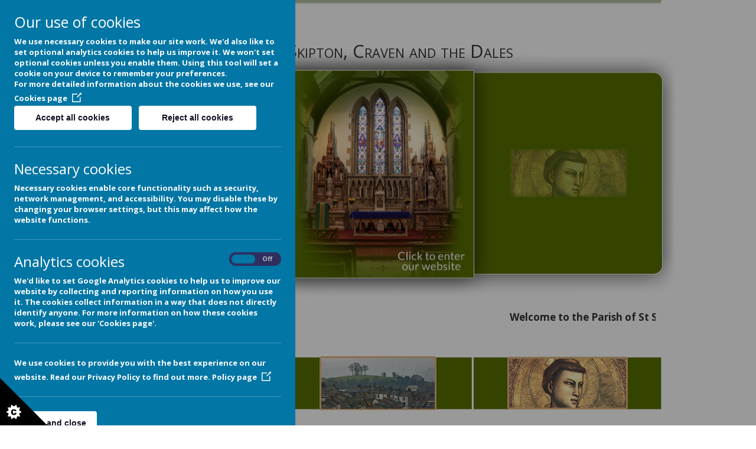

--- FILE ---
content_type: text/html; charset=utf-8
request_url: https://www.ststephenskipton.org.uk/
body_size: 6325
content:

<!DOCTYPE html>
<!--[if lt IE 7]>      <html class="ie lt-ie7"> <![endif]-->
<!--[if IE 7]>         <html class="ie ie7"> <![endif]-->
<!--[if IE 8]>         <html class="ie ie8"> <![endif]-->
<!--[if IE 9]>         <html class="ie ie9"> <![endif]-->
<!--[if gt IE 9|!IE]><!--> <html> <!--<![endif]-->
    <head>
        <meta charset="utf-8" />
        <meta name="viewport" content="width=device-width, initial-scale=1.0" />
        <meta http-equiv="X-UA-Compatible" content="IE=9; IE=8; IE=7; IE=EDGE" />
        <link type="text/css" href="https://static.schooljotter2.com/css/fermions-payload.css?v=1704724203" rel="stylesheet" />
<link type="text/css" href="https://static.schooljotter2.com/css/bosons-payload.css?v=1686343533" rel="stylesheet" />
<link type="text/css" href="https://static.schooljotter2.com/vendor/mediaelement/mediaelementplayer.min.css?v=1686343533" rel="stylesheet" />
<link type="text/css" href="https://static.schooljotter2.com/css/sj._cmsfrontend.css?v=1686343533" rel="stylesheet" />
<link type="text/css" href="https://static.schooljotter2.com/css/sj.sitesfrontend.css?v=1686343533" rel="stylesheet" />
<link type="text/css" href="https://static.schooljotter2.com/css/print.css?v=1686343533" rel="stylesheet" media="print" /><!--[if lt IE 10]><link type="text/css" href="https://static.schooljotter2.com/css/main.css?v=1686343533" rel="stylesheet" />
<![endif]--><link type="text/css" id="theme-stylesheet" href="https://static.schooljotter2.com/bespokethemes/ststephens/css/mobile_nav_core.css?v=1542619379" rel="stylesheet" />
<link type="text/css" id="theme-stylesheet" href="https://static.schooljotter2.com/bespokethemes/ststephens/css/mobile_nav_layout.css?v=1542619379" rel="stylesheet" />
<link type="text/css" id="theme-stylesheet" href="https://static.schooljotter2.com/bespokethemes/ststephens/css/layout.css?v=1542712391" rel="stylesheet" />
<link type="text/css" id="theme-stylesheet" href="https://static.schooljotter2.com/bespokethemes/ststephens/css/layout_mobile.css?v=1542619379" rel="stylesheet" />
<script>var i18nLang = 'en-gb';</script><script type="text/javascript" src="https://static.schooljotter2.com/js/payloads/sun-payload.js?v=1748503802"></script>
<script type="text/javascript" src="https://static.schooljotter2.com/js/payloads/venus-payload.js?v=1732008002"></script>
<script type="text/javascript" src="https://static.schooljotter2.com/js/sj.sitesfrontend.js?v=1686343533"></script>
<!--[if lt IE 9]>
                <script src="https://static.schooljotter2.com/vendor/html5shiv/html5shiv.js?v=1686343533"></script>
                <script src="https://www.ststephenskipton.org.uk/ui/vendor/respond/respond.min.js"></script>
                <link href="https://static.schooljotter2.com/vendor/respond/respond-proxy.html" id="respond-proxy" rel="respond-proxy" />
                <link href="https://www.ststephenskipton.org.uk/ui/vendor/respond/respond.proxy.gif" id="respond-redirect" rel="respond-redirect" />
                <script src="https://www.ststephenskipton.org.uk/ui/vendor/respond/respond.proxy.js"></script><![endif]--><!--[if lt IE 10]><![endif]--><script type="text/javascript" src="https://static.schooljotter2.com/bespokethemes/ststephens/js/jquery.slicknav.js?v=1542619386"></script>
<script type="text/javascript" src="https://static.schooljotter2.com/bespokethemes/ststephens/js/dropdown.js?v=1542619386"></script>
<script type="text/javascript" src="https://static.schooljotter2.com/bespokethemes/ststephens/js/slideshow-built-in.js?v=1542619386"></script>
<script type="text/javascript" src="https://static.schooljotter2.com/bespokethemes/ststephens/js/default.js?v=1542619385"></script>
<script type="text/javascript" src="https://static.schooljotter2.com/bespokethemes/ststephens/js/sidenav-functions.js?v=1542619386"></script>
<title>St Stephen's Parish - Home</title><link rel="canonical" href="https://ststephenskipton.org.uk/" /><meta name="custom_styles" content="[]" /><meta name="static_url" content="https://static.schooljotter2.com/" /><meta name="cdn_img_url" content="https://img.cdn.schooljotter2.com/" />        <link href='http://fonts.googleapis.com/css?family=Lato:400,700' rel='stylesheet' type='text/css'>
        <script type='text/javascript' src='//cdn.jsdelivr.net/jquery.marquee/1.3.1/jquery.marquee.min.js'></script>

    </head>
    <body class="page-main-page page-home app-site ststephens tenant-type-unknown sj sj_preview">
                <div class="splash">
        <div class="splash-bg"></div>
            <div class="splash-top-line"></div>
            <div class="splash-container">
                <h1 class="splash-schoolname"></h1>
                <p class="splash-strap-line"></p>
            </div>
                <div class="splash-click">

                </div>
            <div class="splash-container">
                <div class="splash-news">
                   <!--  <h3 class="news-title">Mass times</h3> -->
                    <div class="marquee_parent">
                        <div class="marquee"><marquee><h3><p class="theme-headteacher">Welcome to the Parish of St Stephen, Skipton with Masses at St Stephen's Church, St Margaret Clitherow in Threshfield and Sacred Heart Chapel, Broughton Hall</p></h3></marquee></div>
                    </div>
                </div>
            <div class="splash-footer">
                <p>Diocese of Leeds</p>
                <p>Registered Charity 249404</p>
                <a href="http://www.dioceseofleeds.org.uk/privacy-notice/" target="_blank"><p>Privacy Notice</p></a>
                <div id="web-count">

                </div>
                <div class="copyright"><span class="theme-copyright">&copy; 2026 St Stephen's Parish</span>.<br><span class="theme-created-by"> Our <a href="https://www.schooljotter.com/school-websites/" target="_blank" rel="nofollow">school website</a>, <a href="https://www.schooljotter.com/mobile-apps/" target="_blank" rel="nofollow">mobile app</a> and <a href="https://soundbran.ch/" target="_blank" rel="nofollow">podcasts</a> are created using <a href="https://www.schooljotter.com/" target="_blank" rel="nofollow">School Jotter</a>, a <a href="https://www.webanywhere.co.uk" rel="nofollow" target="_blank">Webanywhere</a> product.&nbsp;[<a href="https://ststephen.home.schooljotter2.com">Administer Site</a>]</span><script type="text/javascript">

    var disableStr = 'ga-disable-wa-cookie-warning';
    if(typeof $.cookie('analitics_enabled')==='undefined' || $.cookie('analitics_enabled')!=='1')
    {
        window[disableStr] = true;
    }
</script>


<section id="ccc" style="z-index: 9999;" slider-optin="" dark="" slideout="" left="" close-button="" custom-branding="">
    <div id="ccc-overlay"></div>

    <button id="ccc-icon" aria-controls="ccc-module" accesskey="c">
        <svg xmlns="http://www.w3.org/2000/svg" x="0px" y="0px" viewBox="0 0 72.5 72.5" enable-background="new 0 0 72.5 72.5" xml:space="preserve">
                <title>Cookie Control Icon</title>
            <g id="triangle">
                <path d="M0,0l72.5,72.5H0V0z"></path>
            </g>
            <g id="star">
                <path d="M33.2,51.9l-3.9-2.6l1.6-4.4l-4.7,0.2L25,40.6l-3.7,2.9l-3.7-2.9l-1.2,4.5l-4.7-0.2l1.6,4.4l-3.9,2.6l3.9,2.6l-1.6,4.4l4.7-0.2l1.2,4.5l3.7-2.9l3.7,2.9l1.2-4.5l4.7,0.2l-1.6-4.4L33.2,51.9z M24.6,55.3c-0.3,0.4-0.8,0.8-1.3,1s-1.1,0.3-1.9,0.3c-0.9,0-1.7-0.1-2.3-0.4s-1.1-0.7-1.5-1.4c-0.4-0.7-0.6-1.6-0.6-2.6c0-1.4,0.4-2.5,1.1-3.3c0.8-0.8,1.8-1.1,3.2-1.1c1.1,0,1.9,0.2,2.6,0.7s1.1,1.1,1.4,2L23,50.9c-0.1-0.3-0.2-0.5-0.3-0.6c-0.1-0.2-0.3-0.4-0.5-0.5s-0.5-0.2-0.7-0.2c-0.6,0-1.1,0.2-1.4,0.7c-0.2,0.4-0.4,0.9-0.4,1.7c0,1,0.1,1.6,0.4,2c0.3,0.4,0.7,0.5,1.2,0.5c0.5,0,0.9-0.1,1.2-0.4s0.4-0.7,0.6-1.2l2.3,0.7C25.2,54.3,25,54.8,24.6,55.3z">

                </path>
            </g>
            </svg>
    </button>

    <div id="ccc-module" role="region">
        <div id="ccc-content">

            <div id="cc-panel" class="ccc-panel ccc-panel-1 visible">
                <h2 id="ccc-title">Our use of cookies</h2>
                <p id="ccc-intro">
                    We use necessary cookies to make our site work. We'd also like to set optional analytics cookies to help us improve it.
                    We won't set optional cookies unless you enable them. Using this tool will set a cookie on your device to remember your preferences.
                </p>
                <div id="ccc-statement">
                    <p>
                        For more detailed information about the cookies we use, see our
                        <a target="_blank" rel="noopener" href="/pages/cookies_policy" class="ccc-link ccc-tabbable">
                            Cookies page<span class="ccc-svg-element">
                                    <svg xmlns="http://www.w3.org/2000/svg" version="1.1" data-icon="external-link" viewBox="0 0 32 40" x="0px" y="0px">
                                        <title>Cookie Control Link Icon</title>
                                        <path d="M32 0l-8 1 2.438 2.438-9.5 9.5-1.063 1.063 2.125 2.125 1.063-1.063 9.5-9.5 2.438 2.438 1-8zm-30 3c-.483 0-1.047.172-1.438.563-.391.391-.563.954-.563 1.438v25c0 .483.172 1.047.563 1.438.391.391.954.563 1.438.563h25c.483 0 1.047-.172 1.438-.563.391-.391.563-.954.563-1.438v-15h-3v14h-23v-23h15v-3h-16z"></path>
                                    </svg>
                                </span>
                        </a>
                    </p>
                </div>
                <div id="ccc-button-holder">
                    <button id="ccc-recommended-settings" class="ccc-notify-button ccc-button-solid ccc-tabbable">
                        Accept all cookies
                    </button>
                    <button id="ccc-reject-settings" class="ccc-notify-button ccc-link ccc-tabbable">
                        Reject all cookies
                    </button>
                </div>
                <hr>
                <h3 id="ccc-necessary-title">Necessary cookies</h3>
                <p id="ccc-necessary-description">
                    Necessary cookies enable core functionality such as security, network management, and accessibility. You may disable these by changing your browser settings,
                    but this may affect how the website functions.
                </p>
                <hr>
                <div id="ccc-optional-categories">
                    <div data-index="0" class="optional-cookie">
                        <h3 class="optional-cookie-header">Analytics cookies</h3>
                        <div class="checkbox-toggle ccc-tabbable">
                            <label for="analytics_cookies" class="checkbox-toggle-label">
                                <span class="invisible" for="analytics_cookies">Analytics cookies toggle</span>
                                <input class="checkbox-toggle-input" type="checkbox" id="analytics_cookies">
                                <span class="checkbox-toggle-on">On</span>
                                <span class="checkbox-toggle-off">Off</span>
                                <span class="checkbox-toggle-toggle" data-index="0"></span>
                            </label>
                        </div>
                        <p>
                            We'd like to set Google Analytics cookies to help us to improve our website by collecting and reporting information on how you use it.
                            The cookies collect information in a way that does not directly identify anyone. For more information on how these cookies work,
                            please see our 'Cookies page'.
                        </p>
                        <div class="ccc-alert"></div>
                        <hr>
                                                <div id="ccc-statement">
                            <p>
                                We use cookies to provide you with the best experience on our website. Read our Privacy Policy to find out more.
                                <a target="_blank" rel="noopener" href="/pages/privacy_policy" class="ccc-link ccc-tabbable">
                                    Policy page<span class="ccc-svg-element">
                                    <svg xmlns="http://www.w3.org/2000/svg" version="1.1" data-icon="external-link" viewBox="0 0 32 40" x="0px" y="0px">
                                        <title>Cookie Control Link Icon</title>
                                        <path d="M32 0l-8 1 2.438 2.438-9.5 9.5-1.063 1.063 2.125 2.125 1.063-1.063 9.5-9.5 2.438 2.438 1-8zm-30 3c-.483 0-1.047.172-1.438.563-.391.391-.563.954-.563 1.438v25c0 .483.172 1.047.563 1.438.391.391.954.563 1.438.563h25c.483 0 1.047-.172 1.438-.563.391-.391.563-.954.563-1.438v-15h-3v14h-23v-23h15v-3h-16z"></path>
                                    </svg>
                                </span>
                                </a>
                            </p>
                        </div>
                        <hr>
                                            </div>
                </div>
                <div id="ccc-end">
                    <div>
                        <button id="ccc-dismiss-button" class="ccc-notify-button ccc-button-solid ccc-tabbable">Save and close</button>
                    </div>
                </div>
                <div id="ccc-info" class="ccc-info"></div>
            </div>
        </div>
    </div>
</section>

                <script>
                    (function() {
                        var ws = document.createElement("script"); ws.type = "text/javascript"; ws.async = true;
                        ws.src = "https://stats.sites.schooljotter2.com/8774/265621/hits.js?v="+Math.random();
                        var s = document.getElementsByTagName("script")[0]; s.parentNode.insertBefore(ws, s);
                    })();
                </script>
            </div>
            </div>
            </div>
        </div>


        <div class="page-wrapper wrapper">
            <div class="page inner">
                               <div class="header-wrapper wrapper">
                                                                               <div class="header inner">
                                                                                                   <div class="school-details">
                                                                                                    <div class="school-name">
                                        <h1 class="theme-site-name">St Stephen's Parish</h1><p class="theme-strap-line">Serving the Catholics of Skipton, Craven and the Dales</p>                                                                            </div> <!-- END OF .school-name -->
                                    <div class="cleaner"></div>
                                                                <div class="cleaner"></div>
                            </div> <!-- END OF .school-details -->
                                                                                                                                                                                    <div class="cleaner"></div>
                    </div>  <!-- END OF .header -->
                                                            <div class="nav-wrapper wrapper  horizontalMouseOver ">
                        <div class="nav inner ">
                            
<ul class='root dropdown'>
<li class="item1 current-item-root first-item current-item"><a href="/">Home</a></li>
<li class="item2 parent category-page"><a href="#">Our Parish</a><ul>
<li class="item1"><a href="/our-parish/children-young-people">Children & Young People</a></li>
<li class="item2"><a href="/our-parish/choir">Choir and Music</a></li>
<li class="item3"><a href="/our-parish/churches-together">Churches Together</a></li>
<li class="item4 parent"><a href="/our-parish/education-in-the-faith">Education in the Faith</a><ul>
<li class="item1"><a href="/our-parish/education-in-the-faith/guided-prayer">Guided Prayer</a></li></ul></li>
<li class="item5"><a href="/our-parish/eucharistic-ministers">Eucharistic Ministers & Readers</a></li>
<li class="item6"><a href="/our-parish/justice-and-peace-1">Justice and Peace</a></li>
<li class="item7"><a href="/our-parish/parish-afternoon-tea">Parish Afternoon Tea</a></li>
<li class="item8"><a href="/our-parish/parish-lunch">Parish Lunch</a></li>
<li class="item9"><a href="/our-parish/pastoral-council">Pastoral Council</a></li>
<li class="item10 parent"><a href="/our-parish/st-vincent-de-paul-society">St Vincent de Paul Society</a><ul>
<li class="item1"><a href="/our-parish/st-vincent-de-paul-society/young-vincentians">Young Vincentians</a></li></ul></li>
<li class="item11"><a href="/our-parish/walking-group">Walking Group</a></li></ul></li>
<li class="item3 parent category-page"><a href="#">Masses & other Services</a><ul>
<li class="item1"><a href="/masses-sacraments/masses-1">Masses</a></li>
<li class="item2 parent category-page"><a href="#">Sacraments</a><ul>
<li class="item1"><a href="/masses-sacraments/sacraments/baptisms">Baptisms</a></li>
<li class="item2"><a href="/masses-sacraments/sacraments/confessions">Confessions</a></li>
<li class="item3"><a href="/masses-sacraments/sacraments/first-confession">First Confession</a></li>
<li class="item4"><a href="/masses-sacraments/sacraments/first-holy-communion">First Communion</a></li>
<li class="item5"><a href="/masses-sacraments/sacraments/confirmation-1">Confirmation</a></li>
<li class="item6"><a href="/masses-sacraments/sacraments/weddings">Weddings</a></li></ul></li>
<li class="item3"><a href="/masses-sacraments/funerals">Funerals</a></li></ul></li>
<li class="item4 parent category-page"><a href="#">News & Calendar</a><ul>
<li class="item1"><a href="/news-calendar/calendar">Calendar</a></li>
<li class="item2"><a href="/news-calendar/latest-news">Latest News</a></li>
<li class="item3"><a href="/news-calendar/weekly-newsletter">Weekly Newsletter</a></li>
<li class="item4"><a href="/news-calendar/recent-events">Recent Events</a></li>
<li class="item5"><a href="/news-calendar/forthcoming-events">Forthcoming Events</a></li>
<li class="item6"><a href="/news-calendar/diocesan-news">Diocesan News</a></li>
<li class="item7 parent"><a href="/news-calendar/pope-francis">Pope Francis</a><ul>
<li class="item1"><a href="/news-calendar/pope-francis/fratelli-tutti">Fratelli Tutti</a></li></ul></li>
<li class="item8"><a href="/news-calendar/year-of-the-word-2020">Year of the Word 2020</a></li></ul></li>
<li class="item5 parent category-page"><a href="#">Our Churches</a><ul>
<li class="item1"><a href="/our-churches/st-stephens">St Stephen's Church</a></li>
<li class="item2"><a href="/our-churches/st-margaret-clitherow">St Margaret Clitherow's Church</a></li>
<li class="item3"><a href="/our-churches/sacred-heart">Sacred Heart Chapel</a></li></ul></li>
<li class="item6"><a href="/safeguarding">Safeguarding</a></li>
<li class="item7 parent"><a href="/our-schools">Our Schools</a><ul>
<li class="item1"><a href="/our-schools/st-stephens-school">St Stephen's School</a></li>
<li class="item2"><a href="/our-schools/holy-family-school">Holy Family School</a></li></ul></li>
<li class="item8"><a href="/contact-us">Contact Us</a></li>
<li class="item9"><a href="/archive">Archive</a></li>
<li class="item10"><a href="/links">Links</a></li>
<li class="item11 last-item"><a href="/ss1">SS1</a></li></ul>
                                                    </div> <!-- END OF .nav -->
                    </div> <!-- END OF .nav-wrapper -->
                                                        </div> <!-- END OF .header-wrapper -->
                <div class="content-wrapper wrapper">
                    <div class="menu_hidden">
                        
<ul class='root standard'>
<li class="item1 current-item-root first current"><a href="/">Home</a></li>
<li class="item2 parent category-page"><a href="#">Our Parish</a><ul>
<li class="item1 first"><a href="/our-parish/children-young-people">Children & Young People</a></li>
<li class="item2"><a href="/our-parish/choir">Choir and Music</a></li>
<li class="item3"><a href="/our-parish/churches-together">Churches Together</a></li>
<li class="item4 parent"><a href="/our-parish/education-in-the-faith">Education in the Faith</a><ul>
<li class="item1 first last"><a href="/our-parish/education-in-the-faith/guided-prayer">Guided Prayer</a></li></ul></li>
<li class="item5"><a href="/our-parish/eucharistic-ministers">Eucharistic Ministers & Readers</a></li>
<li class="item6"><a href="/our-parish/justice-and-peace-1">Justice and Peace</a></li>
<li class="item7"><a href="/our-parish/parish-afternoon-tea">Parish Afternoon Tea</a></li>
<li class="item8"><a href="/our-parish/parish-lunch">Parish Lunch</a></li>
<li class="item9"><a href="/our-parish/pastoral-council">Pastoral Council</a></li>
<li class="item10 parent"><a href="/our-parish/st-vincent-de-paul-society">St Vincent de Paul Society</a><ul>
<li class="item1 first last"><a href="/our-parish/st-vincent-de-paul-society/young-vincentians">Young Vincentians</a></li></ul></li>
<li class="item11 last"><a href="/our-parish/walking-group">Walking Group</a></li></ul></li>
<li class="item3 parent category-page"><a href="#">Masses & other Services</a><ul>
<li class="item1 first"><a href="/masses-sacraments/masses-1">Masses</a></li>
<li class="item2 parent category-page"><a href="#">Sacraments</a><ul>
<li class="item1 first"><a href="/masses-sacraments/sacraments/baptisms">Baptisms</a></li>
<li class="item2"><a href="/masses-sacraments/sacraments/confessions">Confessions</a></li>
<li class="item3"><a href="/masses-sacraments/sacraments/first-confession">First Confession</a></li>
<li class="item4"><a href="/masses-sacraments/sacraments/first-holy-communion">First Communion</a></li>
<li class="item5"><a href="/masses-sacraments/sacraments/confirmation-1">Confirmation</a></li>
<li class="item6 last"><a href="/masses-sacraments/sacraments/weddings">Weddings</a></li></ul></li>
<li class="item3 last"><a href="/masses-sacraments/funerals">Funerals</a></li></ul></li>
<li class="item4 parent category-page"><a href="#">News & Calendar</a><ul>
<li class="item1 first"><a href="/news-calendar/calendar">Calendar</a></li>
<li class="item2"><a href="/news-calendar/latest-news">Latest News</a></li>
<li class="item3"><a href="/news-calendar/weekly-newsletter">Weekly Newsletter</a></li>
<li class="item4"><a href="/news-calendar/recent-events">Recent Events</a></li>
<li class="item5"><a href="/news-calendar/forthcoming-events">Forthcoming Events</a></li>
<li class="item6"><a href="/news-calendar/diocesan-news">Diocesan News</a></li>
<li class="item7 parent"><a href="/news-calendar/pope-francis">Pope Francis</a><ul>
<li class="item1 first last"><a href="/news-calendar/pope-francis/fratelli-tutti">Fratelli Tutti</a></li></ul></li>
<li class="item8 last"><a href="/news-calendar/year-of-the-word-2020">Year of the Word 2020</a></li></ul></li>
<li class="item5 parent category-page"><a href="#">Our Churches</a><ul>
<li class="item1 first"><a href="/our-churches/st-stephens">St Stephen's Church</a></li>
<li class="item2"><a href="/our-churches/st-margaret-clitherow">St Margaret Clitherow's Church</a></li>
<li class="item3 last"><a href="/our-churches/sacred-heart">Sacred Heart Chapel</a></li></ul></li>
<li class="item6"><a href="/safeguarding">Safeguarding</a></li>
<li class="item7 parent"><a href="/our-schools">Our Schools</a><ul>
<li class="item1 first"><a href="/our-schools/st-stephens-school">St Stephen's School</a></li>
<li class="item2 last"><a href="/our-schools/holy-family-school">Holy Family School</a></li></ul></li>
<li class="item8"><a href="/contact-us">Contact Us</a></li>
<li class="item9"><a href="/archive">Archive</a></li>
<li class="item10"><a href="/links">Links</a></li>
<li class="item11 last"><a href="/ss1">SS1</a></li></ul>
                    </div>
                    <div class="nav_mobile"></div>
                                                                                                        <div class="content  inner ">
                        <div class="content-wrap">
                                                                                                                <div id="sj-outer-row-id-1" class="bs3-clearfix sj-outer-row sj-outer-row-1 sj-outer-row-odd"><div class="bs3-clearfix sj-content-row sj-content-row-1 sj-content-row-odd"><div class="column column-1col">
<div id="element_133407241" class="element element-text" >
<h1 style="text-align: center;">Welcome</h1>
<p style="text-align: center;"><i>The Interior of St Stephen's Church, Skipton.</i>&nbsp;</p></div>
<div id="element_133407242" class="element element-image" >
<div class="sj_element_image "><div id="sj_element_image_133407242"><img src="https://img.cdn.schooljotter2.com/sampled/4785293/900/0/nocrop//" alt="" title="" class="sj-block-center" style="width: 90%" /></div><script>SJ.CMSFrontend.Elements.image("sj_element_image_133407242");</script></div></div>
<div id="element_133407243" class="element element-text" >
<h3 style="text-align: center;">&nbsp;</h3>
<h3 style="text-align: center;">Welcome To St Stephen's Catholic Parish, Skipton</h3>
<p style="text-align: justify;"><strong>Our Parish covers Skipton, South Craven and Upper Wharfedale. It includes much of the Yorkshire Dales National Park with towns and villages along the upper Aire Valley. The Parish Church is St Stephen's and we have a Church in Threshfield, near Grassington, St Margaret Clitherow. Our other place of worship is&nbsp; the Chapel of the Sacred Heart at Broughton Hall.</strong></p>
<p style="text-align: justify;"><strong>We hope you find what you are looking for here, or on the site for<span style="text-decoration: underline;"> <span style="color: #0000ff; text-decoration: underline;"><a style="color: #0000ff; text-decoration: underline;" href="http://www.stmargaretclitherow.org.uk/">St Margaret's</a></span></span>.&nbsp;We look forward to welcoming you soon.</strong><span style="color: #ffffff;"><strong>FOR SATURDAY EVENING AND SUNDAY MASSES</strong></span></p>
<p style="text-align: center;"><span style="color: #ffffff;"><strong>Please register <span style="text-decoration: underline;"><a href="/register-for-mass" title="here" data-link-file-name="" data-element-type="link">here</a></span></strong></span></p></div>
<div id="element_133407244" class="element element-image" >
<div class="sj_element_image "><div id="sj_element_image_133407244"><a href="https://donate.mydona.com/st-stephens-skipton" target="_blank"><img src="/asset/20556061" alt="" title="" class="sj-block-center" style="" /></a></div><script>SJ.CMSFrontend.Elements.image("sj_element_image_133407244");</script></div></div>
<div id="element_133407245" class="element element-text" >
<p><span style="font-size: 14pt; color: #3d4e00;"><strong></strong></span></p>
<p><span style="font-size: 14pt; color: #3d4e00;"><strong>Safeguarding</strong></span></p>
<p>Please click <strong><a href="/safeguarding" title="here" data-link-file-name="" data-element-type="link">here</a></strong>&nbsp;for parish and diocesan safeguarding information.</p></div>
</div></div>
</div>
                        </div><!-- content-wrap -->
                        <div class="cleaner"></div>

                    </div>
                    <div class="cleaner"></div>
                                    </div>
                <div class="footer-wrapper wrapper">
                        <div class="footer inner">
                                                                                                                                               <div class="footer-bar">
                                                                <div class="school-address  full-width ">
                                    <p class="theme-address">St Stephen's Church | Castle View Terrace, Skipton, North Yorkshire BD23 1NT</p><p class="theme-telephone">01756 699000</p>                                </div> <!-- END OF .school-address -->
                                                                                                </div>
                                                                                                            </div>
                        <div class="copyright"><span class="theme-copyright">&copy; 2026 St Stephen's Parish</span>.<br><span class="theme-created-by"> Our <a href="https://www.schooljotter.com/school-websites/" target="_blank" rel="nofollow">school website</a>, <a href="https://www.schooljotter.com/mobile-apps/" target="_blank" rel="nofollow">mobile app</a> and <a href="https://soundbran.ch/" target="_blank" rel="nofollow">podcasts</a> are created using <a href="https://www.schooljotter.com/" target="_blank" rel="nofollow">School Jotter</a>, a <a href="https://www.webanywhere.co.uk" rel="nofollow" target="_blank">Webanywhere</a> product.&nbsp;[<a href="https://ststephen.home.schooljotter2.com">Administer Site</a>]</span><script type="text/javascript">

    var disableStr = 'ga-disable-wa-cookie-warning';
    if(typeof $.cookie('analitics_enabled')==='undefined' || $.cookie('analitics_enabled')!=='1')
    {
        window[disableStr] = true;
    }
</script>


<section id="ccc" style="z-index: 9999;" slider-optin="" dark="" slideout="" left="" close-button="" custom-branding="">
    <div id="ccc-overlay"></div>

    <button id="ccc-icon" aria-controls="ccc-module" accesskey="c">
        <svg xmlns="http://www.w3.org/2000/svg" x="0px" y="0px" viewBox="0 0 72.5 72.5" enable-background="new 0 0 72.5 72.5" xml:space="preserve">
                <title>Cookie Control Icon</title>
            <g id="triangle">
                <path d="M0,0l72.5,72.5H0V0z"></path>
            </g>
            <g id="star">
                <path d="M33.2,51.9l-3.9-2.6l1.6-4.4l-4.7,0.2L25,40.6l-3.7,2.9l-3.7-2.9l-1.2,4.5l-4.7-0.2l1.6,4.4l-3.9,2.6l3.9,2.6l-1.6,4.4l4.7-0.2l1.2,4.5l3.7-2.9l3.7,2.9l1.2-4.5l4.7,0.2l-1.6-4.4L33.2,51.9z M24.6,55.3c-0.3,0.4-0.8,0.8-1.3,1s-1.1,0.3-1.9,0.3c-0.9,0-1.7-0.1-2.3-0.4s-1.1-0.7-1.5-1.4c-0.4-0.7-0.6-1.6-0.6-2.6c0-1.4,0.4-2.5,1.1-3.3c0.8-0.8,1.8-1.1,3.2-1.1c1.1,0,1.9,0.2,2.6,0.7s1.1,1.1,1.4,2L23,50.9c-0.1-0.3-0.2-0.5-0.3-0.6c-0.1-0.2-0.3-0.4-0.5-0.5s-0.5-0.2-0.7-0.2c-0.6,0-1.1,0.2-1.4,0.7c-0.2,0.4-0.4,0.9-0.4,1.7c0,1,0.1,1.6,0.4,2c0.3,0.4,0.7,0.5,1.2,0.5c0.5,0,0.9-0.1,1.2-0.4s0.4-0.7,0.6-1.2l2.3,0.7C25.2,54.3,25,54.8,24.6,55.3z">

                </path>
            </g>
            </svg>
    </button>

    <div id="ccc-module" role="region">
        <div id="ccc-content">

            <div id="cc-panel" class="ccc-panel ccc-panel-1 visible">
                <h2 id="ccc-title">Our use of cookies</h2>
                <p id="ccc-intro">
                    We use necessary cookies to make our site work. We'd also like to set optional analytics cookies to help us improve it.
                    We won't set optional cookies unless you enable them. Using this tool will set a cookie on your device to remember your preferences.
                </p>
                <div id="ccc-statement">
                    <p>
                        For more detailed information about the cookies we use, see our
                        <a target="_blank" rel="noopener" href="/pages/cookies_policy" class="ccc-link ccc-tabbable">
                            Cookies page<span class="ccc-svg-element">
                                    <svg xmlns="http://www.w3.org/2000/svg" version="1.1" data-icon="external-link" viewBox="0 0 32 40" x="0px" y="0px">
                                        <title>Cookie Control Link Icon</title>
                                        <path d="M32 0l-8 1 2.438 2.438-9.5 9.5-1.063 1.063 2.125 2.125 1.063-1.063 9.5-9.5 2.438 2.438 1-8zm-30 3c-.483 0-1.047.172-1.438.563-.391.391-.563.954-.563 1.438v25c0 .483.172 1.047.563 1.438.391.391.954.563 1.438.563h25c.483 0 1.047-.172 1.438-.563.391-.391.563-.954.563-1.438v-15h-3v14h-23v-23h15v-3h-16z"></path>
                                    </svg>
                                </span>
                        </a>
                    </p>
                </div>
                <div id="ccc-button-holder">
                    <button id="ccc-recommended-settings" class="ccc-notify-button ccc-button-solid ccc-tabbable">
                        Accept all cookies
                    </button>
                    <button id="ccc-reject-settings" class="ccc-notify-button ccc-link ccc-tabbable">
                        Reject all cookies
                    </button>
                </div>
                <hr>
                <h3 id="ccc-necessary-title">Necessary cookies</h3>
                <p id="ccc-necessary-description">
                    Necessary cookies enable core functionality such as security, network management, and accessibility. You may disable these by changing your browser settings,
                    but this may affect how the website functions.
                </p>
                <hr>
                <div id="ccc-optional-categories">
                    <div data-index="0" class="optional-cookie">
                        <h3 class="optional-cookie-header">Analytics cookies</h3>
                        <div class="checkbox-toggle ccc-tabbable">
                            <label for="analytics_cookies" class="checkbox-toggle-label">
                                <span class="invisible" for="analytics_cookies">Analytics cookies toggle</span>
                                <input class="checkbox-toggle-input" type="checkbox" id="analytics_cookies">
                                <span class="checkbox-toggle-on">On</span>
                                <span class="checkbox-toggle-off">Off</span>
                                <span class="checkbox-toggle-toggle" data-index="0"></span>
                            </label>
                        </div>
                        <p>
                            We'd like to set Google Analytics cookies to help us to improve our website by collecting and reporting information on how you use it.
                            The cookies collect information in a way that does not directly identify anyone. For more information on how these cookies work,
                            please see our 'Cookies page'.
                        </p>
                        <div class="ccc-alert"></div>
                        <hr>
                                                <div id="ccc-statement">
                            <p>
                                We use cookies to provide you with the best experience on our website. Read our Privacy Policy to find out more.
                                <a target="_blank" rel="noopener" href="/pages/privacy_policy" class="ccc-link ccc-tabbable">
                                    Policy page<span class="ccc-svg-element">
                                    <svg xmlns="http://www.w3.org/2000/svg" version="1.1" data-icon="external-link" viewBox="0 0 32 40" x="0px" y="0px">
                                        <title>Cookie Control Link Icon</title>
                                        <path d="M32 0l-8 1 2.438 2.438-9.5 9.5-1.063 1.063 2.125 2.125 1.063-1.063 9.5-9.5 2.438 2.438 1-8zm-30 3c-.483 0-1.047.172-1.438.563-.391.391-.563.954-.563 1.438v25c0 .483.172 1.047.563 1.438.391.391.954.563 1.438.563h25c.483 0 1.047-.172 1.438-.563.391-.391.563-.954.563-1.438v-15h-3v14h-23v-23h15v-3h-16z"></path>
                                    </svg>
                                </span>
                                </a>
                            </p>
                        </div>
                        <hr>
                                            </div>
                </div>
                <div id="ccc-end">
                    <div>
                        <button id="ccc-dismiss-button" class="ccc-notify-button ccc-button-solid ccc-tabbable">Save and close</button>
                    </div>
                </div>
                <div id="ccc-info" class="ccc-info"></div>
            </div>
        </div>
    </div>
</section>

                <script>
                    (function() {
                        var ws = document.createElement("script"); ws.type = "text/javascript"; ws.async = true;
                        ws.src = "https://stats.sites.schooljotter2.com/8774/265621/hits.js?v="+Math.random();
                        var s = document.getElementsByTagName("script")[0]; s.parentNode.insertBefore(ws, s);
                    })();
                </script>
            </div>
                    </div>
                                 </div> <!-- END OF .page -->
        </div> <!-- END OF .page-wrapper -->
    </body>
</html>

--- FILE ---
content_type: text/css
request_url: https://static.schooljotter2.com/css/sj._cmsfrontend.css?v=1686343533
body_size: 1537
content:
span[style*=" color:"] a[data-element-type="link"],span[style^="color:"] a[data-element-type="link"]{color:inherit}font{line-height:1em !important}#wrapper input,#wrapper select,#wrapper textarea{-webkit-box-sizing:border-box;-moz-box-sizing:border-box;box-sizing:border-box}#wrapper label span{font-weight:normal}#wrapper textarea{resize:vertical}.cms-disable-click-on-page{position:fixed;width:100%;height:100%;display:block;top:0;left:0;z-index:10000;background:url('/ui/img/empty.png')}.sj_fe_cookie_warning_window{display:none;position:fixed;z-index:99999;background:#111;opacity:.9;-ms-filter:"progid:DXImageTransform.Microsoft.Alpha(Opacity=90)";filter:alpha(opacity=90)}.sj_fe_cookie_warning_close{float:right;padding:5px}#cookie_warning_close_window_btn{cursor:pointer;display:block;text-decoration:none;color:#ffffff}.sj_fe_cookie_warning_msg{margin:10px;text-align:center;line-height:20px;font-size:13px;color:#fff}.sj_fe_cookie_warning_msg a#privacy_policy{color:#8DC63F;text-decoration:none}.sj_fe_cookie_warning_window.version1{bottom:0;left:0;width:100%}.sj_fe_cookie_warning_window.version2{left:20px;bottom:20px;width:200px;border-radius:5px}.column{float:left;margin-right:30px;padding:0;max-width:100%;margin-bottom:2em}.column-1col{width:930px;margin-right:0}.column-2col-1,.column-2col-2{width:450px}.column-2col-2{margin-right:0}.column-left2col-1{width:610px}.column-left2col-2{width:290px;margin-right:0}.column-right2col-1{width:290px}.column-right2col-2{width:610px;margin-right:0}.column-3col-1,.column-3col-2,.column-3col-3{width:290px}.column-3col-3{margin-right:0}.has-side-menu .column-1col{width:690px;margin-right:0}.has-side-menu .column-2col-1,.has-side-menu .column-2col-2{width:330px}.has-side-menu .column-2col-2{margin-right:0}.has-side-menu .column-left2col-1{width:450px}.has-side-menu .column-left2col-2{width:210px;margin-right:0}.has-side-menu .column-right2col-1{width:210px}.has-side-menu .column-right2col-2{width:450px;margin-right:0}.has-side-menu .column-3col-1,.has-side-menu .column-3col-2,.has-side-menu .column-3col-3{width:210px}.has-side-menu .column-3col-3{margin-right:0}.column-1col .form{width:60%}.column-2col-1 .form{width:80%}.column-2col-2 .form{width:80%}.column-3col-1 .form{width:90%}.column-3col-2 .form{width:90%}.column-3col-3 .form{width:90%}.column-right2col-1 .form{width:90%}.column-right2col-2 .form{width:80%}.column-left2col-1 .form{width:80%}.column-left2col-2 .form{width:90%}.element{word-wrap:break-word;overflow:hidden}.element-text p,.element-text li,.element-text dt,.element-text dd,.element-text label{line-height:normal !important}.sj_element_marquee{overflow:hidden;width:100%;display:block;position:relative;min-height:24px}.sj_element_marquee p,.sj_element_marquee li,.sj_element_marquee dt,.sj_element_marquee dd,.sj_element_marquee label{line-height:normal !important}.sj_element_marquee div.scrollingtext{position:absolute;white-space:nowrap}.cms-element-wrapper .element-marquee img,.cms-element-wrapper .element-text img{max-width:100%}.element-marquee,.element-text{position:relative}.sj_element_please_choose,.sj_element_not_found,.sj_element_processing{color:#666;text-align:center}.sj_element_map{word-wrap:normal}.sj_element_document .sj_div_left .flexpaper_viewer_container{margin:0 auto 0 0}.sj_element_document .sj_div_center .flexpaper_viewer_container{margin:0 auto}.sj_element_document .sj_div_right .flexpaper_viewer_container{margin:0 0 0 auto}.sj_element_document div,.sj_element_document div .sj_element_document_caption{text-align:center}.sj_element_document>div{overflow:hidden}.sj_element_media .sj_div_left{margin:0 auto 0 0}.sj_element_media .sj_div_center{margin:0 auto}.sj_element_media .sj_div_right{margin:0 0 0 auto}.sj_element_media>div>.sj_element_media_caption{text-align:center}.sj_element_media>div{overflow:hidden}.step{cursor:pointer}.user_thumb{vertical-align:-6px;border-radius:3px;margin:0 5px}.show_comments{cursor:pointer}.list-row{border-bottom:1px solid #efefef;padding:10px 0px;display:table;width:100%}.list-row:nth-child(2n-1){background:#f9f9f9}.list-row-left{display:table-cell;padding:0 10px}.list-row-right{display:table-cell;width:180px;text-align:right;padding:0px 10px}.scroll-content{width:100%;position:relative;overflow-y:auto;height:240px;border:1px solid #e3e3e3;-webkit-box-shadow:inset 0 1px 1px rgba(0,0,0,0.05);-moz-box-shadow:inset 0 1px 1px rgba(0,0,0,0.05);box-shadow:inset 0 1px 1px rgba(0,0,0,0.05)}.scroll-content.divide-bg{background:url("/ui/img/grad.png") repeat-y 255px center}.scroll-content .scroll-content-block,.scroll-content-before .scroll-content-block,.scroll-content-after .scroll-content-block{display:table;width:100%}.scroll-content .scroll-content-block .scroll-content-container,.scroll-content-before .scroll-content-block .scroll-content-container,.scroll-content-after .scroll-content-block .scroll-content-container{padding:10px}.scroll-content .scroll-content-block .scroll-content-left,.scroll-content .scroll-content-block .scroll-content-right,.scroll-content-before .scroll-content-block .scroll-content-left,.scroll-content-before .scroll-content-block .scroll-content-right,.scroll-content-after .scroll-content-block .scroll-content-left,.scroll-content-after .scroll-content-block .scroll-content-right{display:table-cell}.scroll-content .scroll-content-block .scroll-content-left,.scroll-content-before .scroll-content-block .scroll-content-left,.scroll-content-after .scroll-content-block .scroll-content-left{width:235px;padding:10px}.scroll-content .scroll-content-block .scroll-content-right,.scroll-content-before .scroll-content-block .scroll-content-right,.scroll-content-after .scroll-content-block .scroll-content-right{padding:10px 0px 10px 10px}.scroll-content-before{background-color:#f5f5f5;border-left:1px solid #e3e3e3;border-right:1px solid #e3e3e3;border-top:1px solid #e3e3e3;-webkit-border-top-right-radius:3px;-webkit-border-top-left-radius:3px;-moz-border-radius-bottomright:3px;-moz-border-radius-bottomleft:3px;border-top-right-radius:3px;border-top-left-radius:3px;-webkit-box-shadow:inset 0 1px 1px rgba(0,0,0,0.05);-moz-box-shadow:inset 0 1px 1px rgba(0,0,0,0.05);box-shadow:inset 0 1px 1px rgba(0,0,0,0.05);width:100%;margin-top:10px}.scroll-content-after{background-color:#f5f5f5;border-left:1px solid #e3e3e3;border-right:1px solid #e3e3e3;border-bottom:1px solid #e3e3e3;-webkit-border-bottom-right-radius:3px;-webkit-border-bottom-left-radius:3px;-moz-border-radius-bottomright:3px;-moz-border-radius-bottomleft:3px;border-bottom-right-radius:3px;border-bottom-left-radius:3px;-webkit-box-shadow:inset 0 1px 1px rgba(0,0,0,0.05);-moz-box-shadow:inset 0 1px 1px rgba(0,0,0,0.05);box-shadow:inset 0 1px 1px rgba(0,0,0,0.05);min-height:50px;width:100%;margin-bottom:10px}.scroll-content-after form.form-stacked input[type='text']{width:185px}.scroll-content-after form.form-stacked textarea{width:98%;height:50px}.scroll-content-after form.form-stacked .btn.success,.scroll-content-after form.form-stacked .btn.info{margin-top:10px}

--- FILE ---
content_type: text/css
request_url: https://static.schooljotter2.com/bespokethemes/ststephens/css/layout.css?v=1542712391
body_size: 3076
content:
html, body {
	height: 100%;
	margin: 0pt;
}

body {
    background: url(/img/bespoke/ststephens/bg.jpg) no-repeat top center;
    background-size: auto;
    position: static !important;
}

div {
	box-sizing: border-box;
}

.page-wrapper {
    font-family: 'Lato';
    color: #444;
    font-size: 12pt;
}
.page-wrapper a {
    color: #587000;  
}

.page-wrapper h1,
.page-wrapper h2,
.page-wrapper h3,
.page-wrapper h4,
.page-wrapper h5,
.page-wrapper h6 {
    color: #587000;
    font-weight: 700;
}

.has-side-menu .column-1col,
.column-1col{
    width: 100%;
}
.has-side-menu .column-2col-1,
.column-2col-1{
    width: 50%;
}
.has-side-menu .column-2col-2,
.column-2col-2{
    width: 50%;
}

.has-side-menu .column-left2col-1,
.column-left2col-1{
    width: 66.6%;
}

.has-side-menu .column-left2col-2,
.column-left2col-2{
    width: 33.4%;
}

.has-side-menu .column-right2col-1,
.column-right2col-1{
    width: 33.4%;
}

.has-side-menu .column-right2col-2,
.column-right2col-2{
    width: 66.6%;
}

.has-side-menu  .column-3col-1,
.column-3col-1{
    width: 33.4%;
}

.has-side-menu .column-3col-2,
.column-3col-2{
    width: 33.3%;
}

.has-side-menu  .column-3col-3,
.column-3col-3{
    width: 33.3%;
}

.has-side-menu .column,
.column {
    float: left;
    margin:0;
    padding: 15px;
}

.cleaner {
    clear: both;
}

/*FIXES*/
/*Search fix*/
.page-Generated-search .content h2, .page-Generated-search .content p{
    padding: 0px 15px;
}
.page-Generated-search .content > form{
    padding: 15px;
}

/*Fix for news page*/
.page-Generated-news .content td {
  vertical-align: top !important;
  padding-right: 10px;
}

/*Fix for slideshow z-index*/
.sj_element_slideshow div.cycle > div {
    z-index: 0 !important;
}

/*Fix for 'today' button not to be cut off in 1/2 column calendar*/
.column-2col-1 .element-calendar .fc-header-space, .column-2col-2 .element-calendar .fc-header-space{
    display: none;
}
.element-calendar .sj-fc-button{
    padding: 1px 5px;
}
.column-2col-1 .element-calendar h2, .column-2col-2 .element-calendar h2{
    font-size: 14px;
}

.page img{
    max-width:100%;
    height: auto;
}

.copyright br{
    display: none;
}

/* IE8 FIXES */

.ie8 .wrapper img {
    width: auto;
}

.ie8 .goog-te-banner-frame {
    width: 100%;
    height: 38px;
}

.ie8 #goog-gt-tt {
    display: none;
}

.ie8 body {
    top: 0 !important;
}

.ie8 body.sj_preview > .skiptranslate {
    height: 38px;
}



.ie8 .search .site-search {
    line-height: 18px;
}

.ie8 .page-Generated-search .content.inner input{
    float: left; 
}

.ie8 .page-Generated-search .content.inner form{
    overflow: auto;
    padding-left: 5px;
}

.ie8 .search .site-search, .ie8 .btn, .ie8 .page-Generated-search .content.inner input {
    height: 27px;
}

.ie8 .btn{
    line-height: 20px;
}


.ie8 .frame img {
    width: auto
}

/* IE8 FIXES END */ 


/* Calendar fix */

.element-calendar .sj-fc-button{
     font-size: 10px;
}


/* End Calendar fix */

.menu_hidden {
    display: none;
}

.wrapper {
    width: 100%;
}

.inner {
    max-width: 960px;
    margin: 0 auto;
}

.page {
    max-width: none;
}

.header-bar-wrapper {
    background: #e3e3e3;
    clear: both;
}

.header-bar-wrapper .theme-social {
    float: right;
    max-width: 40%;
}
.header-bar-wrapper .school-address {
    float: left;
    overflow: hidden;
    max-width: 60%;
}

.full-width {
    width: 100% !important;
    max-width: none !important;
}

.header-bar {
    padding: 5px 15px;
}

.school-address p {
    display: inline-block;
    vertical-align: top;
    margin: 0 5px 0 0;
    font-weight: 700;
}

.header {
     height: 272px;
}

.school-details {
    padding: 9px;
    height: 115px;
      overflow: hidden;
}

.theme-site-name, .theme-strap-line {
    margin: 0 auto;
    padding: 0;
    text-align: center;
    widows: 100%;
}


.theme-school-logo {
    max-width: 30%;
    display: inline-block;
}

.school-name {
    max-width: 100%;
    vertical-align: middle;
}

.right-box {
    float: right;
    max-width: 100%;
}

.right-box p {
}

.header h1.theme-site-name {
    font-size: 46px;
    font-weight: 700;
    color: #3e4035;
    font-variant: small-caps;
}

.header p.theme-strap-line {
    font-size: 28px;
    font-weight: 700;
    font-variant: small-caps;
    color: #3e4035
}

#theme-slideshow {
    clear: both;
    position: relative;
    overflow: hidden;
    width: 100%;
}

#theme-slideshow img {
    width: 100%;
    height: auto;
    position: absolute;
    top: 0;
    left: 0;
}

.boxes .theme-google-translate {
    float: left;
}

.boxes .search {
    float: right;
}

/*MENU*/

.nav {
    position: relative;
    z-index: 555;
    background: url(/img/bespoke/ststephens/nav.jpg) no-repeat;
    height: 50px;
}

.horizontalFixed {
    position: fixed;
    top:0;
    z-index: 555;
}
.nav > ul {
    width: 960px;
    margin: 0 auto;
    padding: 0;
    text-align: center;
    opacity: 0;
}

.nav li {
    display: inline-block;
    vertical-align: top;
    margin-right: -4px;
    margin: 0 5px;
    position: relative;
    vertical-align: middle;
} 

.nav li:hover {
   
}

.nav a {
    color: #000;
    font-weight: 700;
    display: block;
    padding: 14px 10px;
  font-size: 15px;
}

.nav a:hover {
    text-decoration: underline;
}
.nav a:visited {
    text-decoration: none;

}

.nav ul ul {
    display: none;
    position: absolute;
    width: 170px;
    top: 92%;
    padding: 0;
    left: 0;
    border: 1px solid #222;
    border-radius: 6px;
    background-color: #e1dfdf;
}

.nav ul ul a {
    padding: 4px 10px;
}

.nav ul ul li a{
    display: block;
    width: 100%;
}

.nav .extra.more > ul {
    right: 0;
    left: auto;
}

.nav ul ul li {
    display: block;
    margin: 0;
}

.nav ul ul li.item1 {
    border-top: none;
}

.nav ul ul ul {
    top: 0;
    left: 100%;
}

.nav .left,
.nav .left ul {
    left: -100%;
}

/*Sidenav*/

.has-side-menu .content {
    float: left;
    width: 70%;
    padding-top: 0;
}

.sidenav {
    float: left;
    width: 30%;
    position: relative;
    z-index: 555;
    background: #a3a3a3;
}

.sidenav ul {
    padding: 0;
    margin: 0;
    width: 100%;
}

.sidenav ul ul {
    position: absolute;
    top: 0;
    left: 100%;
    display: none;
    width: 180px;
}

.sidenav.verticalClick ul ul {
    position: relative;
    left: 0;
}

.sidenav ul ul.left, .sidenav ul ul.left ul {
    left: -100%;
}

.sidenav.verticalClick ul ul li {
    padding-left: 5px;
}

.sidenav.verticalClick li.current > ul {
    display: block;
}

.sidenav li {
    list-style-type: none;
    width: 100%;
    position: relative;
    background: #a3a3a3;
}



.sidenav a {
    display: block;
    height: 100%;
    width: 100%;
    padding: 8px 15px;
}

.sidenav a,
.sidenav a:hover,
.sidenav a:visited {
    color: white;
    text-decoration: none;
}

.sidenav li:hover {
    background: #b4b4b4;
}

/*content*/

.boxes {
    margin: 10px;
}

.content-wrapper {
    min-height: 100%;
}

.content-wrap {
  width: 80%;
  margin: 0 auto;
  margin-top: -30px;
}

.content-inner-wrapper {
    
}

.content {
    min-height: 456px;
    padding: 15px;
    margin-top: 15px;
    background: url(/img/bespoke/ststephens/content.jpg) no-repeat center top;
}

.cms_show .splash {
    margin-top: 60px;
}

.splash .js-marquee,
.splash .element-news,
.splash .sj_element_news,
.splash .marquee {
  
    width: 940px;
}

.splash .sj_element_news ul li {
    white-space: nowrap;
    overflow: hidden;
    max-width: 940px;
}

.splash .marquee > div {
    width: 100% !important;
    max-width: 940px;
}

.splash-footer a {
    color: #333;
}

.sj_element_news ul{
    padding-left: 0;
    width: 100%;
}
/*footer*/

.footer-wrapper {
    background: url(/img/bespoke/ststephens/footer.jpg) no-repeat center top;
    color: #fff;
}

.awards {
    padding: 20px;
    text-align: center;
}

.awards img {
    height: 80px;
    width: auto;
    display: inline-block;
    margin: 0 10px;
}

.footer p.theme-telephone:before {
    content: '| Tel: ';
}

.footer > .theme-social {
    text-align: center;
    padding: 15px;
}

.footer .school-address {
    text-align: center;
    padding: 7px;
}

.footer .school-address:after {
    content: "";
    display: block;
    clear: both;
}

.school-address h1 {
    margin: 0;
    padding: 0;
}

.footer .footer-bar .school-address {
    display: inline-block;
    max-width: 60%;
    vertical-align: middle;
}

.footer .footer-bar .theme-social {
    display: inline-block;
    vertical-align: middle;
    max-width: 40%;
}

.copyright {

    color: white;
    text-align: center;
    padding: 20px 10px 10px;
}

.copyright a {
    color: inherit;
}

.copyright br {
    display: none;
}

.nav_mobile {
    display: none;
}




/* search box styles*/

.search .site-search,
.page-Generated-search input {
    background: white;
    border: 1px solid #cccccc;
    outline: none;
    border-right: none;
    padding: 4px;
    box-shadow: none;
    -webkit-border-radius: 0px;
    -moz-border-radius: 0px;
    border-radius: 0px;
    -webkit-appearance: none;
    -webkit-border-top-left-radius: 3px;
    -webkit-border-bottom-left-radius: 3px;
    -moz-border-radius-topleft: 3px;
    -moz-border-radius-bottomleft: 3px;
    border-top-left-radius: 3px;
    border-bottom-left-radius: 3px;
    height: 27px;
    line-height: normal;
}

.search .btn,
.page-Generated-search .content.inner .btn {
    background: white;
    padding: 4px;
    border: 1px solid #cccccc;
    border-left: none;
    outline: none;
    box-shadow: none;
    -webkit-border-radius: 0px;
    /*ipad border 0 fix*/
    
    -moz-border-radius: 0px;
    border-radius: 0px;
    -webkit-border-top-right-radius: 3px;
    -webkit-border-bottom-right-radius: 3px;
    -moz-border-radius-topright: 3px;
    -moz-border-radius-bottomright: 3px;
    border-top-right-radius: 3px;
    border-bottom-right-radius: 3px;
    height: 27px;
    line-height: normal;
}

.page-Generated-search .content.inner input {
    margin-left: -4px;
}

.page-Generated-search .content.inner form {
    margin-bottom: 20px;
}

/*table and images fix */

.column.column-left2col-2 .sj_element_calendar .fc-button-today,
.column.column-right2col-1 .sj_element_calendar .fc-button-today,
.column.column-3col-1 .sj_element_calendar .fc-button-today,
.column.column-3col-2 .sj_element_calendar .fc-button-today,
.column.column-3col-3 .sj_element_calendar .fc-button-today{
    display: none;
}

.element-text table{
    width: 100%; 
     table-layout:fixed;
}

.sj_element_events dl.sj_events dt small .month {
  background: #697E1A;
}

.splash {
    z-index: 556;
    position: absolute;
    display: none;
    top: 0;
    left: 0;
    right: 0;
    bottom: 0;
    background-color: #fff;
}

.splash-bg {
    position: fixed;
    top: 0;
    left: 0;
    right: 0;
    bottom: 0;
    width: 100%;
    background-color: #fff;
    z-index: -1;
}

.page-home .splash {
    display: block;
}

.splash-container {
    width: 980px;
    margin: 0 auto;
}

.splash-top-line {
    background: url(/img/bespoke/ststephens/splash-container.jpg) no-repeat top;
    height: 10px;
    width: 100%;
    position: absolute;    
}

h1.splash-schoolname {
    font-size: 39px;
    font-variant: small-caps;
    font-weight: 400;
    margin-bottom: 0;
    padding: 18px 18px 0;
}

p.splash-strap-line {
    font-size: 28px;
    font-variant: small-caps;
    font-weight: 400;
    padding: 0 18px 0;
}

.splash-click {
    height: 425px;
    min-width: 980px;
    width: 100%;
    margin-top: -35px;
    cursor: pointer;
    background: url(/img/bespoke/ststephens/splashclick.jpg) no-repeat center;
}

.splash-footer {
    text-align: center;
    padding: 0 10px;
    background: url(/img/bespoke/ststephens/splash-footer.jpg) no-repeat center top;
    min-height: 260px;
    padding-top: 118px;
}
.splash-footer p {
    margin-bottom: 0;
    font-weight: 700;
    font-size: 13px;
}

.splash .copyright {
    color: #444;
}

h2.custom_title {
    display: none;
}

.splash .page_hits span {
  font-size: 15px;
  background-color: #00b03b;
  color: #111;
}

.splash .page_hits {
    display: block;
    margin-top: 5px;
  font-size: 0;
}

.splash .marquee_parent {
  height: 89px;
  overflow: hidden;
  position: relative;
  margin-bottom: 15px;
  display: block;
}

.splash .sj_element_news {
    position: absolute;
}

.splash .marquee {
      padding: 30px 0;
}

.splash .sj_element_news h3, .splash marquee h3 {
    /*display: none;*/
/*    text-transform: uppercase;*/
    font-size: 17px;
    font-weight: 700;
    margin-bottom: 3px;
}

.splash .sj_element_news a {
    color: #587000;
    font-weight: 700;
    display: inline;
    margin-right: 5px;
}

.splash .sj_element_news a:after {
    content: ':'
}

.splash .sj_element_news > a {
    display: none;
}

.splash h3.news-title {
    text-transform: uppercase;
    font-size: 17px;
    font-weight: 700;
}

.splash .sj_element_news ul li {
    margin-bottom: 4px;
    font-size: 14px;
    font-weight: 700;
}

.splash .splash-news {
  padding: 0 20px;
  z-index: 2;
  margin-top: -10px;
}

.splash .element-news {
    height: 65px;
}


.fc-event-time {
  display: block;
}

/* Styles for small caps in Chrome */
@media screen and (-webkit-min-device-pixel-ratio:0) {

    .header h1.theme-site-name {
        font-size: 52px;
    }

    .header p.theme-strap-line {
        font-size: 31px;
    }

    h1.splash-schoolname {
        font-size: 42px;
    }

    p.splash-strap-line {
        font-size: 31px;
    }

}

	/*MAP fix*/
	.page .element-map img{
	    width: auto;
	    max-width: inherit;
	} 




--- FILE ---
content_type: text/css
request_url: https://static.schooljotter2.com/bespokethemes/ststephens/css/layout_mobile.css?v=1542619379
body_size: 477
content:
@media (max-width: 960px) {
    .element-text table, .element-text tr, .element-text td, .nav_mobile, .page {
        display: block;   
    }
    
    .nav_mobile {
        margin: 10px 0;
    }
    
    .wrapper, .inner, .content {
        width: 100% !important;
    }

    .nav, .sidenav {
        display: none;
    }

    .header h1.theme-site-name {
      font-size: 26px;
    }
    .splash-container,
    .content-wrap {
        width: 100%;
    }

    .splash-click {
        min-width: 100%;
    }

    .content {
        background: none;
    }

    .header p.theme-strap-line {
      font-size: 21px; 
      line-height: 19px;
      margin-top: 10px;
    }

    .slicknav_nav a {
        color: #fff;
    }
    
    .column {
        width: 100% !important;
    }
    
    .sj_element_slideshow div {
        width: 100% !important;
        background: none !important;
    }
    
    .sj_element_slideshow div.cycle div img {
        width: auto !important;
        height: auto !important;
    }
    
    .header-bar-wrapper .theme-social, .header-bar-wrapper .school-address {
        line-height: normal !important;
        text-align: center;
    
        float: none;
        max-width: none;
    }

    .school-name, .theme-school-logo{
        display: block;
        max-width: 100%;
        width: 100%;
        text-align: center;
        margin: 0;
        padding: 10px;
    }
    
    .right-box {
        width: 100%;
        float: none;
    
        max-width: none;
        overflow: hidden;
        text-align: center;
    
        margin: 10px;
}
    
    .boxes > div {
        float: none !important;    
        text-align: center;
    }
    
    .search form {
        display: inline-block;
    }

    .footer-wrapper {
        background: #587000;
    }
}

@media (max-width: 450px){

    td.fc-header-left{
     display: none;
    }
    
    td.fc-header-center,
    td.fc-header-right{
        width:50%;   
    }
    
}

--- FILE ---
content_type: text/javascript
request_url: https://static.schooljotter2.com/bespokethemes/ststephens/js/dropdown.js?v=1542619386
body_size: 213
content:
/*
 * If a theme need a menu function
 * just insert it into default.js file
 * rather than copy whole file
 */

$(window).on("load resize", function(){

    // Show on click
	//SJ.Dropdown.init();

	// Show on hover not after click
	SJ.Dropdown.init({type:'hover'});
	$('.nav > ul').fadeTo(600, 1);
	// Show on hover with spans - arrows
    //	SJ.Dropdown.init({type:'hover',arrows:true});

	// Do not show 'More' menu
	//SJ.Dropdown.init({more:false});

	// Change title of 'More' menu
	//SJ.Dropdown.init({more:'All about us'});

	// Defaults to .dropdown, ul is prepended automaticaly
	//SJ.Dropdown.init({selector:'.dropdown2'});

});



--- FILE ---
content_type: text/javascript
request_url: https://static.schooljotter2.com/bespokethemes/ststephens/js/default.js?v=1542619385
body_size: 1323
content:
'use strict';

$(function() {
    $('.menu_hidden').slicknav({ showChildren: true, prependTo: '.nav_mobile' , duration: '500', nestedParentLinks: false, allowParentLinks: true});

});

$(window).load(function(){
    
     $('.use-pane[href="/app/settings"]').click(function(){
    setInterval(function(){
    if ($('#page-settings').is(':visible')) {
    $('#details-tab .bs3-form-group > label').last().text("Marquee");
    }
    }, 20);
    });
    
    $('.extra.more > ul > li').eq(0).addClass('item1');
    $('.horizontalFixed').next().css('margin-top', $('.horizontalFixed').height() + 'px');

    $('.sj_element_news > h3').text('News');
    $('.splash .sj_element_news > h3').text('Mass times');
    $('.sj_element_events > h3').text('Events');

    $('.splash-click').click(function(){
        $('.splash').hide();
    });

    var schoolName = $('h1.theme-site-name').text();
    var splashSchoolName = $('h1.splash-schoolname');
    splashSchoolName.text(schoolName);

    var strapLine = $('p.theme-strap-line').text();
    var splashStrapLine = $('p.splash-strap-line');
    splashStrapLine.text(strapLine);

    // footer = $('.theme-created-by').text();
    // splashFooter = $('.splash-footer');
    // splashFooter.text(footer);

    $('.splash .sj_element_news ul li br').remove();

    setTimeout(function(){
        $('span.page_hits').appendTo($('#web-count'));
    }, 200);



})

$(window).on('load resize', function(){
    $('.header-bar .theme-social').css('line-height', $('.header-bar').height() + "px");
    $('.content-wrapper').css('min-height', $('body').height()-$('.header-wrapper').outerHeight()-$('.footer-wrapper').outerHeight())

    //20-05-2015
    //Hide sidenav if it's empty (for top menu with side submenu)
    if($('.sidenav ul').length==0){
      $('body').removeClass('has-side-menu');
      $('.sidenav').hide(300);
    }

 /*   var newsWidth = $('.splash-container .splash-news').width();
    $('.splash .sj_element_news').width(newsWidth - 40);*/
});



$(document).ready(function(){
   


    if ($('.splash').css('display') == 'block') {

      setTimeout(function(){
        $('.content').css('display', 'none');
      },100)
    }
    $('.splash-click').click(function(){
      $('.content').css('display', 'block');
    });

// var marquee_text = $('.element-news')[0];

// page-home
$('.cms_show #content .element').first().css("display","none")
if (!$("body").hasClass("cms_show")) {

// $('.page-home #content .element-news').first().after('<h3 class="mass_header">Important Information:</h3><div class="marquee_parent"><div class="marquee"></div></div>');
//$('.element-news').first().appendTo($('.page-home .splash .marquee'));
}

//addClass('marquee');

setTimeout(function(){

/*$('.splash .marquee').marquee({
    //speed in milliseconds of the marquee
    duration: 10000,
    //gap in pixels between the tickers
    gap: 10,

    pauseOnHover: true,
    //time in milliseconds before the marquee will start animating
    delayBeforeStart: 0,
    //'left' or 'right'
    direction: 'left',
    //true or false - should the marquee be duplicated to show an effect of continues flow
    duplicated: false
});*/

$('.splash .sj_element_news').ResetScroller({
                           velocity:    680,
                           direction:   'horizontal',
                           startfrom:   'right',
                           loop:        'infinite',
                           movetype:    'linear',
                           onmouseover: 'stop',
                           onmouseout:  'play',
                           onstartup:   'play',
                           cursor:      'default'
                       });

}, 500);

});


--- FILE ---
content_type: text/javascript
request_url: https://static.schooljotter2.com/bespokethemes/ststephens/js/sidenav-functions.js?v=1542619386
body_size: 1195
content:
$(function() {
	//Set smaller line-height for longer text (2 line) for side-menu items
	//TODO: set this action onhover too - to set submenu items line-height
	$(window).on('load resize', function(){
        setTimeout(function(){
            $('.sidenav a').each(function(){
                if($(this).height()>=50){
                    $(this).css('line-height','20px');
                }
            });
            // $('#nav a').each(function(){
            // 	if($(this).height()>=50){
            // 		$(this).css('line-height','20px');
            // 	}
            // });
        },600);
    });



	//Set side menu to 100% height of content (use when set nav-side menu background color)
	$(window).load(function(){
		setTimeout(function(){
	        var c_height = $('.content').outerHeight() +'px';
	        $('.sidenav').css('min-height',c_height);
	    }, 800);
	});




	//Using in click menu - to show parent of current element
	$('.sidenav.verticalClick ul li.current').parents('ul').show();




	//Hover menu - show items
		//To display under parent:
		$('.sidenav.sidenav-hover-down ul li').mouseenter(function () {
			$(this).find('ul').css("display","block");
		});
		$('.sidenav.sidenav-hover-down > ul > li').mouseleave(function () {
			$(this).children('ul').css("display","none");
		});

		//To display on right side of menu:
		$('.sidenav.verticalMouseOver ul li').mouseenter(function () {
			$(this).children('ul').css("display","block");
		});
		$('.sidenav.verticalMouseOver  ul  li').mouseleave(function () {
			$(this).children('ul').css("display","none");
		});
		$('.sidenav.horizontalWithLeftSubmenu ul li').mouseenter(function () {
			$(this).children('ul').css("display","block");
		});
		$('.sidenav.horizontalWithLeftSubmenu ul  li').mouseleave(function () {
			$(this).children('ul').css("display","none");
		});



	//Fix for hover menu on right side, to display menu items on left side if list is narrower than window
	//TODO: not working - don't know why
$(".sidenav li").each(function(){
    $(this).on('mouseenter mouseleave', function (e) {

        var contentW = $('.content-inner-wrapper').offset().left + $('.content-inner-wrapper').width();

        var thisW = $(this).offset().left + 2*$(this).width();


        //var isEntirelyVisible = (l + w <= docW);

        if ( thisW > contentW ) {
            $(this).children('ul').addClass('left');
        } else {
            $(this).children('ul').removeClass('left');
        }
    });
})

    $('.sidenav.verticalClick li.current').parents().show();


	//Nav items - set background - crayons (menu1.png - menu4.png)
	function setCrayons(items, url, file_name, ext){
		items = items || 4;
		url = url || '/img/bespoke/fat-jotter-kg/menu';
		file_name = file_name || 'menu';
		ext = ext || 'png';

		for (var i = 0; i <= $('.sidenav > ul > li').length; i++){
			var item_number = i % items + 1;
			var bg = 'url('+ url + item_number +'.' + ext +') no-repeat';
			$('.sidenav > ul > li').eq(i).css('background',bg);
		}
	}

	// setCrayons(4,'/img/bespoke/fat-jotter-kg/menu','menu','png');

    //nav items can have bg colors instead of crayons. Type each color inside array item.
   function setColours(items){
		items = items || 4;

		for (var i = 0; i <= $('.sidenav > ul > li').length; i++){
			var item_number = i % items;
			var bg =new Array('#86e5f9', '#86f9d4', '#91f986', '#dff986', '#f9df86', '#f99686');
           // var color = item_number;
			$('.sidenav > ul > li').eq(i).css('background', bg[item_number]);
            $('.sidenav > ul > li ').eq(i).find("ul").css('background', bg[item_number]);
            //alert(bg[1]);
		}

	}

   // setColours(6);


	//Using DoubleTab script to do hover on mobile
	$(window).on('load',function(){
		//$( '.sidenav ul li:has(ul)' ).doubleTapToGo();

	});



});